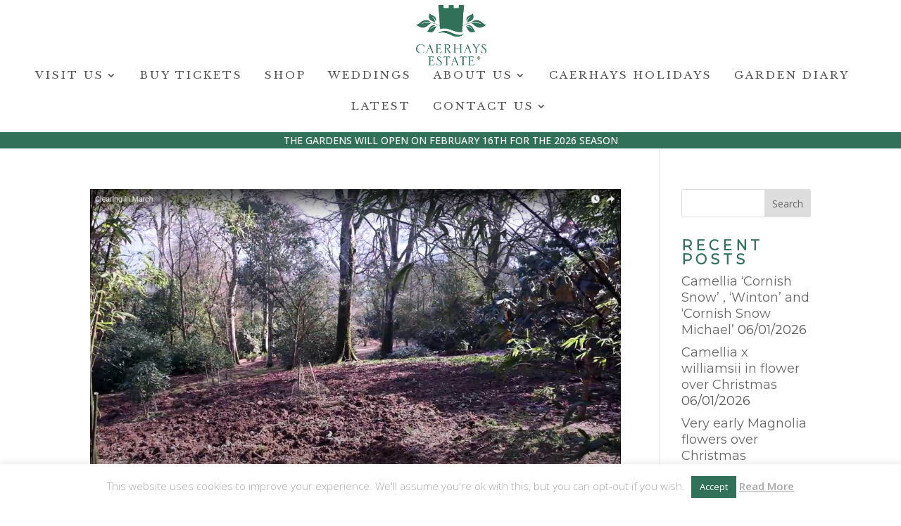

--- FILE ---
content_type: text/css
request_url: https://visit.caerhays.co.uk/wp-content/themes/CaerhaysMainSite/style.css?ver=4.25.0
body_size: 3884
content:
/*
Theme Name: Caerhays Estate
Theme URI: 
Description: Caerhays Estate theme customisation
Author: Idenna
Author URI: https://www.idenna.com/
Template: Divi
Version: 1.0.0
License: GNU General Public License v2 or later
License URI: http://www.gnu.org/licenses/gpl-2.0.html
Tags: child theme
Text Domain: Divi-child

in some cases 
74b1c7 becomes 30705B
a6aaaa; becomes 31715A
a6aaaa becomes 555
julie added tmtour stuff 
added li styling
*/


/* TM tour stuff.  */
ul.tmtourlist{
	padding: 0 0 0 20px;
	line-height:15px;
	color:#31715A;
	font-weight:bold;
	font-size :1.3em;
}

a.tmtourlist{
	text-decoration:none;
}
a.tmtourlist:hover{
	text-decoration:underline;
}

.tmgreentext{
	font-weight:bold;
	color:#31715A;
}


div.tmtourbox-1-blue {
    position: relative;
    max-width: 500px;
    max-height: 45px;
    background: #30705B;
    color: #ffffff;
    padding: 3px;
	margin: auto;
	margin: 15px 0px 25px 0px;
}


h3.tmtourmore-text-blue {
	font-family: 'Montserrat', sans-serif;
	text-align: center;
	font-size: 12px;
	letter-spacing: 4px;
	color: #ffffff;
	text-transform: uppercase;
	margin: auto;
	padding: 5px;
	font-weight: 600;
}


li{
	font-size:18px;
	color:#555;
	font-family:Montserrat,sans-serif;

}



/* Desktop Slider Image */
.myslider .et_pb_slide .et_pb_container {
	height: 1100px !important;
	min-height: 1100px !important;
}

/*old caerhays website styles for older pages */

.FloatLeftWithSpacer {
    display: inline;
    float: left;
    margin-bottom: 10px;
    margin-right: 7px;
}

.FloatRightWithSpacer {
    display: inline;
    float: right;
    margin-bottom: 10px;
    margin-left: 7px;
}
	
.UsualLeft{
	float:left;
}

.UsualRight{
	float:Right;
}


.bitOfMargin{
	margin:15px;
	}


.flexidivold{
display: flex;
flex-direction: row;
flex-wrap:wrap;
overflow:hidden;
	}

.flexCenterold{display: flex;
justify-content: center;}
	

.textCenterold{
	text-align:center;}

/* tagline */
.logo_tagline{
	background-color:#31715A;
	color:white;
	text-align:center;
}
/* Headings and Text*/

h1 {
	font-family: 'Libre Baskerville', serif;
	text-align: left;
	letter-spacing: 10px;
	font-size: 40px;
	text-transform: uppercase;
	line-height: 48px;
	color: #555;
	margin-top: 0px;
	margin-bottom: 0px	
}

h1.slider_title {
	font-size: 65px;
	text-align:center;
	padding-top: 70px;
    padding-bottom: 100px;
	line-height:100%;
}


h2 {
    font-family: 'Montserrat', sans-serif;
	text-align: left;
	letter-spacing: 5px;
	font-size: 22px;
	text-transform: uppercase;
	color: #30705B;
	line-height: 30px;
	font-weight: 900;
}

h2.slider_title {
	font-size: 35px;
	text-align:center;
	padding-top: 100px;
    padding-bottom: 100px;
	line-height: 42px;
}

h3 {
	font-family: 'Libre Baskerville', serif;
	text-align: left;
	letter-spacing: 10px;
	font-size: 30px;
	text-transform: uppercase;
	color: #555;
	margin-top: 0px;
	margin-bottom: 0px	
}

h4 {
	font-family: 'Libre Baskerville', serif;
	text-align: left;
	letter-spacing: 10px;
	font-size: 30px;
	text-transform: uppercase;
	color: #555;
	margin-top: 0px;
	margin-bottom: 0px	
}

p {
	font-family: 'Montserrat', sans-serif;
	text-align: left;
	font-size: 18px;
	color: #555;
	line-height: 30px;
}

p.icon-text {
	font-family: 'Montserrat', sans-serif;
	text-align: left;
	font-size: 18px;
	color: #bcdce5;
	font-weight: 600;
	line-height: 30px;
}

p.icon-text-2 {
	font-family: 'Montserrat', sans-serif;
	text-align: left;
	font-size: 18px;
	color: #74b1c7;
	font-weight: 600;
}

h1.homepage {
	font-family: 'Libre Baskerville', serif;
	text-align: center;
	letter-spacing: 5px;
	font-size: 28px;
	text-transform: uppercase;
	color: #555;
	margin-bottom: 12px;
}

p.homepage {
	font-family: 'Montserrat', sans-serif;
	text-align: center;
	font-size: 18px;
	color: #555;
	line-height: 30px;
}

h2.local-area {
	font-family: 'Libre Baskerville', serif;
	text-align: left;
	letter-spacing: 5px;
	font-size: 28px;
	font-weight: normal;
	text-transform: uppercase;
	color: #31715A;
	margin-bottom: 12px;
}


.page-box-background-blue {
	background: #74b1c7;
	padding: 110px 22px 0px 22px;
	min-height: 400px;
}

img.home {
  min-height: 400px;
  float: left;
}

h2.page-box-background {
	font-family: 'Libre Baskerville', serif;
	text-align: center;
	letter-spacing: 5px;
	font-size: 24px;
	font-weight: normal;
	text-transform: uppercase;
	color: #ffffff !important;
	margin-top: 8px;
	margin-bottom: 14px	
}

img.local {
  min-height: 370px;
  float: left;
}

h1.page-box-background-local-area {
	font-family: 'Libre Baskerville', serif;
	text-align: center;
	letter-spacing: 7px;
	font-size: 32px;
	font-weight: normal;
	text-transform: uppercase;
	color: #ffffff !important;
	margin-top: 14px;
	margin-bottom: 20px	
}

.page-box-background-blue-local-area {
	background: #30705B;
	padding: 110px 22px 0px 22px;
	min-height: 370px;
}

.page-box-background-grey-local-area {
	background: #b2b1b1;
	padding: 110px 22px 0px 22px;
	min-height: 370px;
}

p.page-box-background {
	font-family: 'Montserrat', sans-serif;
	text-align: center;
	font-size: 16px;
	font-weight: normal;
	color: #ffffff;
	font-weight: 600;
	line-height: 32px;
}


h3.property {
	font-family: 'Libre Baskerville', serif;
	text-align: center;
	letter-spacing: 5px;
	font-size: 15px;
	text-transform: uppercase;
	color: #ffffff;
	margin-top: 6px;
	margin-bottom: 0px;
	font-weight: normal;
}

p.property-sleeps {
	font-family: 'Libre Baskerville', serif;
	font-style: italic;
	text-align: center;
	letter-spacing: 5px;
	font-size: 14px;
	text-transform: lowercase;
	color: #ffffff;
	margin-top: 0px;
	margin-bottom: 6px;
}

h4.local {
	font-family: 'Libre Baskerville', serif;
	text-align: center;;
	letter-spacing: 10px;
	font-size: 27px;
	text-transform: uppercase;
	color: #74b1c7;
	margin-top: 30px;
	margin-bottom: 0px	
}

h4.blog {
	font-family: 'Libre Baskerville', serif;
	text-align: center;
	letter-spacing: 10px;
	font-size: 27px;
	text-transform: uppercase;
	color: #555;
	margin-top: 30px;
	margin-bottom: 0px	
}

h4.local-area {
	font-family: 'Libre Baskerville', serif;
	text-align: center;
	letter-spacing: 10px;
	font-size: 22px;
	text-transform: uppercase;
	color: #555;
	margin-top: 30px;
	margin-bottom: 0px	
}

h4.circle {
	font-family: 'Libre Baskerville', serif;
	text-align: center;
	letter-spacing: 4px;
	font-size: 20px;
	text-transform: uppercase;
	color: #555;
	margin-top: 30px;
	margin-bottom: 0px;
	height:55px;
}

h4.circle-2 {
	font-family: 'Libre Baskerville', serif;
	text-align: center;
	letter-spacing: 4px;
	font-size: 20px;
	text-transform: uppercase;
	color: #555;
	margin-top: 30px;
	margin-bottom: 10px;
}


 /* Circle Images */

.image-circle-box {
	width: 70%;
	margin: auto;
}

.image-circle {
    width: 352px;
    height: 352px;
    position: relative;
    overflow: hidden;
    border-radius: 50%;
	margin: auto;
}

p.circle-text {
	font-family: 'Montserrat', sans-serif;
	text-align: center;
	font-size: 12px;
	color: #555;
	font-weight: 600;
	line-height: 32px;
	margin: auto;
	height:96px;
}

p.circle-text-2 {
	font-family: 'Montserrat', sans-serif;
	text-align: center;
	font-size: 12px;
	color: #555;
	font-weight: 600;
	line-height: 32px;
	margin: auto;
	margin-bottom: 5px;
}

.image-circle-box-small {
	/*width: 85%;*/
	width:100%;
	margin: auto;
}

.image-circle-small {
    width: 232px;
    height: 232px;
    position: relative;
    overflow: hidden;
    border-radius: 50%;
	margin: auto;
	
}

 /* Top Navigation */

#top-menu, .fullwidth-menu, nav#top-menu-nav, nav.fullwidth-menu-nav {
	font-family: 'Libre Baskerville', serif;
	text-transform: uppercase;
	letter-spacing: 3px;
	font-size: 22px;
	font-weight: normal;
	color: #555;
}

#top-menu a {
	font-family: 'Libre Baskerville', serif;
	text-transform: uppercase;
	color: #555;
}

#top-menu, .fullwidth-menu, nav#top-menu-nav, nav.fullwidth-menu-nav a:active {
	color: #30705B;
}


.nav li ul {
	color: #ffffff;
	background-color: #555;
	border-top: 3px solid #ffffff;
	width: 270px !important; /* Width of the dropdown menu */
}


.nav li li ul {
   left: 270px !important; /* Use the same size as above */
}
		
#top-menu li li {
	color: #30705B;
	width: 270px; /* Use the same size as above */
}

#top-menu li li a {
	font-size: 11px;
	color: #ffffff;
	text-transform: capitalize;
	padding: 0px 0px;
	border-bottom: 1px solid #ffffff;
	width: 230px; /* Make this 40 less then the width of the dropdown menu */
}

#top-menu li li a:active {
	font-size: 11px;
	color: #ffffff;
	text-transform: capitalize;
	padding: 0px 0px;
	border-bottom: 1px solid #ffffff;
} 

#top-menu li a:active {
	color: #ffffff;
} 

#sub-menu li li a:active {
	color: #ffffff;
} 

#top-menu li.current-menu-item>a {
	color: #ffffff;
} 

/*Level 1 Hover Colour*/
.main-navigation ul li:hover > a {
	background-color: #333333;
	color: #ffffff;
}

/*Level 1 Clicked Colour*/
.main-navigation ul li.current-menu-item a {
	background-color: #ffffff;
	color: #164194;
}

/*Level 1 Colour When Sub Menu Is Clicked*/
.main-navigation ul li.current-menu-ancestor > a {
	background-color: #ffffff;
	color: #164194;
}

/*Sub Menu Background Colour*/
.sub-menu a {
	font-size: 12px !important;
	background-color: #555 !important;
	color: #ffffff !important;
}

/*Sub Menu Hover Colour*/
.main-navigation ul li ul li:hover > a {
	background-color: #555 !important;
}

/*Sub Menu Clicked Colour*/
.main-navigation ul li ul li.current-menu-item > a {
 	background-color: #555 !important;
}


 /* Title Over Property Image */

.container-header {
    position: relative;
	margin-top: 0px !important;
}

.text-block-homepage-property {
    position: absolute;
    bottom: 0px;
    left: 0px;
    background-color: #30705B;
    padding-left: 1px;
    padding-right: 1px;
	padding-bottom: 5px;
	padding-top: 10px;
	width: 100%;
	box-sizing:border-box;
	-webkit-box-sizing:border-box;
	-moz-box-sizing:border-box;
}


/* Contact map */

.map-image {
	margin-top: 20px !important;
}


 /* More Info Button */

h3.more-text {
	font-family: 'Montserrat', sans-serif;
	text-align: center;
	font-size: 12px;
	letter-spacing: 4px;
	color: #30705B;
	text-transform: uppercase;
	margin: auto;
	padding: 3px;
	font-weight: 600;
}

#more-text {
	font-family: 'Montserrat', sans-serif;
	text-align: center;
	font-size: 12px;
	letter-spacing: 4px;
	color: #30705B;
	text-transform: uppercase;
	margin: auto;
	padding: 3px;
	font-weight: 600;
}

div.box-1 {
    position: relative;
    max-width: 130px;
    max-height: 34px;
    background: #ffffff;
    color: #74b1c7;
    padding: 3px;
	margin: auto;
	margin-top: 25px;
}

a.divLink {
    position: absolute;
    width: 100%;
    height: 100%;
    top: 0;
    left: 0;
    text-decoration: none;
    /* Makes sure the link doesn't get underlined */
    z-index: 10;
    /* raises anchor tag above everything else in div */
    background-color: white;
    /*workaround to make clickable in IE */
    opacity: 0;
    /*workaround to make clickable in IE */
    filter: alpha(opacity=0);
    /*workaround to make clickable in IE */
}

h3.more-text-blue {
	font-family: 'Montserrat', sans-serif;
	text-align: center;
	font-size: 12px;
	letter-spacing: 4px;
	color: #ffffff;
	text-transform: uppercase;
	margin: auto;
	padding: 3px;
	font-weight: 600;
}

div.box-1-blue {
    position: relative;
    max-width: 130px;
    max-height: 34px;
    background: #30705B;
    color: #ffffff;
    padding: 3px;
	margin: auto;
	margin-top: 25px;
}

div.box-1-blue-2 {
    position: relative;
    max-width: 180px;
    max-height: 34px;
    background: #30705B;
    color: #ffffff;
    padding: 3px;
	margin: none;
	margin-top: 25px;
}

a.divLink {
    position: absolute;
    width: 100%;
    height: 100%;
    top: 0;
    left: 0;
    text-decoration: none;
    /* Makes sure the link doesn't get underlined */
    z-index: 10;
    /* raises anchor tag above everything else in div */
    background-color: white;
    /*workaround to make clickable in IE */
    opacity: 0;
    /*workaround to make clickable in IE */
    filter: alpha(opacity=0);
    /*workaround to make clickable in IE */
}

h3.more-text-grey {
	font-family: 'Montserrat', sans-serif;
	text-align: center;
	font-size: 12px;
	letter-spacing: 4px;
	color: #ffffff;
	text-transform: uppercase;
	margin: auto;
	padding: 3px;
	font-weight: 600;
}

div.box-1-grey {
    position: relative;
    max-width: 130px;
    max-height: 34px;
    background: #555;
    color: #ffffff;
    padding: 3px;
	margin: auto;
	margin-top: 25px;
}

a.divLink {
    position: absolute;
    width: 100%;
    height: 100%;
    top: 0;
    left: 0;
    text-decoration: none;
    /* Makes sure the link doesn't get underlined */
    z-index: 10;
    /* raises anchor tag above everything else in div */
    background-color: white;
    /*workaround to make clickable in IE */
    opacity: 0;
    /*workaround to make clickable in IE */
    filter: alpha(opacity=0);
    /*workaround to make clickable in IE */
}


h3.more-text-grey-local {
	font-family: 'Montserrat', sans-serif;
	text-align: center;
	font-size: 12px;
	letter-spacing: 4px;
	color: #b2b1b1;
	text-transform: uppercase;
	margin: auto;
	padding: 3px;
	font-weight: 600;
}

div.box-1-grey-local  {
    position: relative;
    max-width: 130px;
    max-height: 34px;
    background: #ffffff;
    color: #74b1c7;
    padding: 3px;
	margin: auto;
	margin-top: 25px;
}

a.divLink {
    position: absolute;
    width: 100%;
    height: 100%;
    top: 0;
    left: 0;
    text-decoration: none;
    /* Makes sure the link doesn't get underlined */
    z-index: 10;
    /* raises anchor tag above everything else in div */
    background-color: white;
    /*workaround to make clickable in IE */
    opacity: 0;
    /*workaround to make clickable in IE */
    filter: alpha(opacity=0);
    /*workaround to make clickable in IE */
}

/* Avail and Booking iframe*/


.resp-container {
    position: relative;
    overflow: hidden;
    padding-top: 56.25%;
}

.resp-iframe {
    position: absolute;
    top: 0;
    left: 0;
    width: 100%;
    height: 100%;
    border: 0;
}


 /* Visitor Review Button */

h3.visitor-review-grey {
	font-family: 'Montserrat', sans-serif;
	text-align: center;
	font-size: 12px;
	letter-spacing: 4px;
	color: #ffffff;
	text-transform: uppercase;
	margin: auto;
	padding: 3px;
	font-weight: 600;
}

div.box-visitor-review-grey {
    position: relative;
    max-width: 190px;
    max-height: 34px;
    background: #555;
    color: #ffffff;
    padding: 3px;
	float: right;
	margin-top: 0px;
}

a.divLink {
    position: absolute;
    width: 100%;
    height: 100%;
    top: 0;
    left: 0;
    text-decoration: none;
    /* Makes sure the link doesn't get underlined */
    z-index: 10;
    /* raises anchor tag above everything else in div */
    background-color: white;
    /*workaround to make clickable in IE */
    opacity: 0;
    /*workaround to make clickable in IE */
    filter: alpha(opacity=0);
    /*workaround to make clickable in IE */
}

/* Social Icons*/

.social {
	width: 70%;
	margin: auto;
  text-align: center;
}

.social-cont {
	margin-bottom: 30px !important;
  text-align: left;
}
	
 /* Book Now Button */

h3.book-now {
	font-family: 'Montserrat', sans-serif;
	text-align: center;
	font-size: 22px;
	letter-spacing: 4px;
	color: #ffffff;
	text-transform: uppercase;
	margin: auto;
	padding: 3px;
	font-weight: 600;
}

div.box-book {
    position: relative;
    max-width: 198px;
    max-height: 45px;
    background: #74b1c7;
    color: #ffffff;
    padding: 8px;
	margin: auto;
	margin-top: 0px;
}

a.divLink {
    position: absolute;
    width: 100%;
    height: 100%;
    top: 0;
    left: 0;
    text-decoration: none;
    /* Makes sure the link doesn't get underlined */
    z-index: 10;
    /* raises anchor tag above everything else in div */
    background-color: white;
    /*workaround to make clickable in IE */
    opacity: 0;
    /*workaround to make clickable in IE */
    filter: alpha(opacity=0);
    /*workaround to make clickable in IE */
}

 /* General green background box white text */

h3.price-book-now {
	font-family: 'Montserrat', sans-serif;
	text-align: center;
	font-size: 22px;
	letter-spacing: 4px;
	color: #ffffff;
	text-transform: uppercase;
	margin: auto;
	padding: 3px;
	font-weight: 600;
}

div.price-box-book {
    position: relative;
    max-width: 334px;
    max-height: 45px;
    background: #74b1c7;
    color: #ffffff;
    padding: 8px;
	margin: auto;
	margin-top: 0px;
}

a.divLink {
    position: absolute;
    width: 100%;
    height: 100%;
    top: 0;
    left: 0;
    text-decoration: none;
    /* Makes sure the link doesn't get underlined */
    z-index: 10;
    /* raises anchor tag above everything else in div */
    background-color: white;
    /*workaround to make clickable in IE */
    opacity: 0;
    /*workaround to make clickable in IE */
    filter: alpha(opacity=0);
    /*workaround to make clickable in IE */
}

h3.price-book-now-left {
	font-family: 'Montserrat', sans-serif;
	text-align: center;
	font-size: 22px;
	letter-spacing: 4px;
	color: #ffffff;
	text-transform: uppercase;
	margin: auto;
	padding: 3px;
	font-weight: 600;
	float: left;
}

div.price-box-book-left {
    position: relative;
    max-width: 100%;
    max-height: 100%;
    background: #31715A;
    color: #ffffff;
    padding: 8px;
	margin: auto;
    margin-top: 0px;
	margin-bottom: 20px;
	float: left;
}

a.divLink {
    position: absolute;
    width: 100%;
    height: 100%;
    top: 0;
    left: 0;
    text-decoration: none;
    /* Makes sure the link doesn't get underlined */
    z-index: 10;
    /* raises anchor tag above everything else in div */
    background-color: white;
    /*workaround to make clickable in IE */
    opacity: 0;
    /*workaround to make clickable in IE */
    filter: alpha(opacity=0);
    /*workaround to make clickable in IE */
}


/* Accommodation Top Property Image  */

.et_pb_image .et_pb_image_wrap {
	margin-top: 0px;
	top: 0px;
	padding-top: 0px;
}

/* posts and pages */
.single #page-container, .page #page-container { 
	padding-top: 100px !important; 
}  

/* Accommodation Key Features Box */

.key-features-heading {	
	max-width: 100%;
	color: #ffffff;
	font-size: 30px;
	text-transform: uppercase;
}

h3.key-features {
	font-family: 'Libre Baskerville', serif;
	text-align: left;
	letter-spacing: 5px;
	margin-bottom: 10px !important;
	font-size: 30px;
	text-transform: uppercase;
	color: #ffffff;
	text-align: left;
	background-color: #74b1c7;
	padding: 8px 25px 8px 15px;
	margin-bottom: 0px;
	margin-top: 0px;
	padding: 12px 10px 10px 15px;
}

.key-features-type {
	font-size: 18px;
	font-weight: 500;
	line-height: 28px;
	background-color: #bcdce5;
	color: #ffffff;
	padding: 12px 10px 10px 15px;
	margin-top: -10px;
}

 /* Homepage Block Quote */

.blockquote-homepage {
	font-family: 'Libre Baskerville', serif;
	text-align: left;
	letter-spacing: 2px;
	font-size: 24px;
	line-height: 30px;
	text-transform: uppercase;
	color: #555;
	margin-bottom: 12px;
}

 /* Footer */

#main-footer {
	font-family: 'Montserrat', sans-serif;
	text-align: left;
	background-color: #555;
}

#main-footer p {
	font-family: 'Montserrat', sans-serif;
	text-align: left;
	color: #ffffff;
	font-size: 15px;
	line-height: 19px;
}


#main-footer a.email {
	font-family: 'Montserrat', sans-serif;
	text-align: left;
	color: #ffffff;
	font-size: 13px;
	line-height: 19px;
}

#footer-bottom {
display: none;
}


 /* Blog */

h1.entry-title {
	font-family: 'Libre Baskerville', serif;
	text-align: left;
	letter-spacing: 5px;
	font-size: 28px;
	text-transform: uppercase;
	color: #555;;
	line-height: 34px;
	margin-top: 20px;
}

h4.widgettitle {
	font-family: 'Montserrat', sans-serif;
	text-align: left;
	letter-spacing: 5px;
	font-size: 20px;
	text-transform: uppercase;
	color: #30705B;
	font-weight: 900;
}

h3.rpwe-title {
	font-family: 'Montserrat', sans-serif;
	text-align: left;
	letter-spacing: 1px;
	font-size: 28px;
	text-transform: capitalize;
	color: #555;;
	line-height: 34px;
	margin-top: 20px;
}

/* Responsive CSS */


@media screen and (min-width : 1367px) and (max-width: 1600px){
.myslider .et_pb_slide .et_pb_container {
	height: 700px !important;
	min-height: 700px !important;
}	
	
.page-box-background-blue {
	background: #74b1c7;
	padding: 90px 22px 0px 22px;
	min-height: 360px;
	min-width: 360px;
}

img.home {
  min-height: 360px;
  min-width: 360px;
  float: left;
}
	
h2.page-box-background {
	font-family: 'Libre Baskerville', serif;
	text-align: center;
	letter-spacing: 5px;
	font-size: 20px;
	font-weight: normal;
	text-transform: uppercase;
	color: #ffffff !important;
	margin-top: 8px;
	margin-bottom: 14px	
}

p.page-box-background {
	font-family: 'Montserrat', sans-serif;
	text-align: center;
	font-size: 14px;
	color: #ffffff;
	font-weight: 600;
	font-weight: normal;
	line-height: 32px;
}
	
img.local {
  min-height: 325px;
  float: left;
}	
	
h1.page-box-background-local-area {
	font-family: 'Libre Baskerville', serif;
	text-align: center;
	letter-spacing: 7px;
	font-size: 30px;
	font-weight: normal;
	text-transform: uppercase;
	color: #ffffff !important;
	margin-top: 18px;
	margin-bottom: 10px	
}

.page-box-background-blue-local-area {
	background: #30705B;
	padding: 100px 22px 0px 22px;
	min-height: 325px;
}

.page-box-background-grey-local-area {
	background: #b2b1b1;
	padding: 100px 22px 0px 22px;
	min-height: 325px;
}
	
 /* Top Navigation */

#top-menu, .fullwidth-menu, nav#top-menu-nav, nav.fullwidth-menu-nav {
	font-family: 'Libre Baskerville', serif;
	text-transform: uppercase;
	letter-spacing: 3px;
	font-size: 22px;
	font-weight: normal;
	color: #555;
}

#top-menu a {
	font-family: 'Libre Baskerville', serif;
	text-transform: uppercase;
	color: #555;
}

#top-menu, .fullwidth-menu, nav#top-menu-nav, nav.fullwidth-menu-nav a:active {
	color: #30705B;
}


.nav li ul {
	color: #ffffff;
	background-color: #555;
	border-top: 3px solid #ffffff;
	width: 270px !important; /* Width of the dropdown menu */
}


.nav li li ul {
   left: 270px !important; /* Use the same size as above */
}
		
#top-menu li li {
	color: #30705B;
	width: 270px; /* Use the same size as above */
}

#top-menu li li a {
	font-size: 11px;
	color: #ffffff;
	text-transform: capitalize;
	padding: 0px 0px;
	border-bottom: 1px solid #ffffff;
	width: 230px; /* Make this 40 less then the width of the dropdown menu */
}

#top-menu li li a:active {
	font-size: 11px;
	color: #ffffff;
	text-transform: capitalize;
	padding: 0px 0px;
	border-bottom: 1px solid #ffffff;
} 

#top-menu li a:active {
	color: #ffffff;
} 

#sub-menu li li a:active {
	color: #ffffff;
} 

#top-menu li.current-menu-item>a {
	color: #ffffff;
} 

/*Level 1 Hover Colour*/
.main-navigation ul li:hover > a {
	background-color: #333333;
	color: #ffffff;
}

/*Level 1 Clicked Colour*/
.main-navigation ul li.current-menu-item a {
	background-color: #ffffff;
	color: #164194;
}

/*Level 1 Colour When Sub Menu Is Clicked*/
.main-navigation ul li.current-menu-ancestor > a {
	background-color: #ffffff;
	color: #164194;
}

/*Sub Menu Background Colour*/
.sub-menu a {
	font-size: 12px !important;
	background-color: #555 !important;
	color: #ffffff !important;
}

/*Sub Menu Hover Colour*/
.main-navigation ul li ul li:hover > a {
	background-color: #555 !important;
}

/*Sub Menu Clicked Colour*/
.main-navigation ul li ul li.current-menu-item > a {
 	background-color: #555 !important;
}
	
	
	 /* More Info Button */

h3.more-text {
	font-family: 'Montserrat', sans-serif;
	text-align: center;
	font-size: 12px;
	letter-spacing: 4px;
	color: #30705B;
	text-transform: uppercase;
	margin: auto;
	padding: 3px;
	font-weight: 600;
}

div.box-1 {
    position: relative;
    max-width: 130px;
    max-height: 34px;
    background: #ffffff;
    color: #74b1c7;
    padding: 3px;
	margin: auto;
	margin-top: 25px;
}

a.divLink {
    position: absolute;
    width: 100%;
    height: 100%;
    top: 0;
    left: 0;
    text-decoration: none;
    /* Makes sure the link doesn't get underlined */
    z-index: 10;
    /* raises anchor tag above everything else in div */
    background-color: white;
    /*workaround to make clickable in IE */
    opacity: 0;
    /*workaround to make clickable in IE */
    filter: alpha(opacity=0);
    /*workaround to make clickable in IE */
}
	
	
h3.property {
	font-family: 'Libre Baskerville', serif;
	text-align: center;
	letter-spacing: 5px;
	font-size: 16px;
	text-transform: uppercase;
	color: #ffffff;
	margin-top: 6px;
	margin-bottom: 0px;
	font-weight: normal;
}

p.property-sleeps {
	font-family: 'Libre Baskerville', serif;
	font-style: italic;
	text-align: center;
	letter-spacing: 5px;
	font-size: 14px;
	text-transform: lowercase;
	color: #ffffff;
	margin-top: 0px;
	margin-bottom: 6px;
}
	
h4.circle {
	font-family: 'Libre Baskerville', serif;
	text-align: center;
	letter-spacing: 4px;
	font-size: 22px;
	text-transform: uppercase;
	color: #555;
	margin-top: 20px;
	margin-bottom: 0px;
	height:55px;
}

 /* Circle Images */

.image-circle-box {
	width: 70%;
	margin: auto;
}

.image-circle {
    width: 352px;
    height: 352px;
    position: relative;
    overflow: hidden;
    border-radius: 50%;
	margin: auto;
}

p.circle-text {
	font-family: 'Montserrat', sans-serif;
	text-align: center;
	font-size: 15px;
	color: #555;
	font-weight: 600;
	line-height: 32px;
	margin: auto;
	height:06px;
}


.image-circle-box-small {
	width: 95%;
	margin: auto;
}

.image-circle-small {
    width: 232px;
    height: 232px;
    position: relative;
    overflow: hidden;
    border-radius: 50%;
	margin: auto;
}
}


@media screen and (min-width : 1025px) and (max-width: 1366px){
.myslider .et_pb_slide .et_pb_container {
	height: 700px !important;
	min-height: 700px !important;
}	
	
.page-box-background-blue {
	background: #74b1c7;
	padding: 87px 22px 0px 22px;
	min-height: 342px;
	min-width: 342px;
}

img.home {
  min-height: 342px;
  min-width: 342px;
  float: left;
}
	
h2.page-box-background {
	font-family: 'Libre Baskerville', serif;
	text-align: center;
	letter-spacing: 5px;
	font-size: 20px;
	font-weight: normal;
	text-transform: uppercase;
	color: #ffffff !important;
	margin-top: 8px;
	margin-bottom: 14px	
}

p.page-box-background {
	font-family: 'Montserrat', sans-serif;
	text-align: center;
	font-size: 14px;
	font-weight: normal;
	color: #ffffff;
	font-weight: 600;
	line-height: 32px;
}
	

img.local {
  min-height: 325px;
  float: left;
}	
	
h1.page-box-background-local-area {
	font-family: 'Libre Baskerville', serif;
	text-align: center;
	letter-spacing: 7px;
	font-size: 30px;
	font-weight: normal;
	text-transform: uppercase;
	color: #ffffff !important;
	margin-top: 18px;
	margin-bottom: 10px	
}

.page-box-background-blue-local-area {
	background: #30705B;
	padding: 100px 22px 0px 22px;
	min-height: 325px;
}

.page-box-background-grey-local-area {
	background: #b2b1b1;
	padding: 100px 22px 0px 22px;
	min-height: 325px;
}
	
	
	 /* Top Navigation */

#top-menu, .fullwidth-menu, nav#top-menu-nav, nav.fullwidth-menu-nav {
	font-family: 'Libre Baskerville', serif;
	text-transform: uppercase;
	letter-spacing: 3px;
	font-size: 22px;
	font-weight: normal;
	color: #555;
}

#top-menu a {
	font-family: 'Libre Baskerville', serif;
	text-transform: uppercase;
	color: #555;
}

#top-menu, .fullwidth-menu, nav#top-menu-nav, nav.fullwidth-menu-nav a:active {
	color: #30705B;
}


.nav li ul {
	color: #ffffff;
	background-color: #555;
	border-top: 3px solid #ffffff;
	width: 270px !important; /* Width of the dropdown menu */
}


.nav li li ul {
   left: 270px !important; /* Use the same size as above */
}
		
#top-menu li li {
	color: #30705B;
	width: 270px; /* Use the same size as above */
}

#top-menu li li a {
	font-size: 11px;
	color: #ffffff;
	text-transform: capitalize;
	padding: 0px 0px;
	border-bottom: 1px solid #ffffff;
	width: 230px; /* Make this 40 less then the width of the dropdown menu */
}

#top-menu li li a:active {
	font-size: 11px;
	color: #ffffff;
	text-transform: capitalize;
	padding: 0px 0px;
	border-bottom: 1px solid #ffffff;
} 

#top-menu li a:active {
	color: #ffffff;
} 

#sub-menu li li a:active {
	color: #ffffff;
} 

#top-menu li.current-menu-item>a {
	color: #ffffff;
} 

/*Level 1 Hover Colour*/
.main-navigation ul li:hover > a {
	background-color: #333333;
	color: #ffffff;
}

/*Level 1 Clicked Colour*/
.main-navigation ul li.current-menu-item a {
	background-color: #ffffff;
	color: #164194;
}

/*Level 1 Colour When Sub Menu Is Clicked*/
.main-navigation ul li.current-menu-ancestor > a {
	background-color: #ffffff;
	color: #164194;
}

/*Sub Menu Background Colour*/
.sub-menu a {
	font-size: 12px !important;
	background-color: #555 !important;
	color: #ffffff !important;
}

/*Sub Menu Hover Colour*/
.main-navigation ul li ul li:hover > a {
	background-color: #555 !important;
}

/*Sub Menu Clicked Colour*/
.main-navigation ul li ul li.current-menu-item > a {
 	background-color: #555 !important;
}
	
	 /* More Info Button */

h3.more-text {
	font-family: 'Montserrat', sans-serif;
	text-align: center;
	font-size: 12px;
	letter-spacing: 4px;
	color: #30705B;
	text-transform: uppercase;
	margin: auto;
	padding: 3px;
	font-weight: 600;
}

div.box-1 {
    position: relative;
    max-width: 130px;
    max-height: 34px;
    background: #ffffff;
    color: #74b1c7;
    padding: 3px;
	margin: auto;
	margin-top: 25px;
}

a.divLink {
    position: absolute;
    width: 100%;
    height: 100%;
    top: 0;
    left: 0;
    text-decoration: none;
    /* Makes sure the link doesn't get underlined */
    z-index: 10;
    /* raises anchor tag above everything else in div */
    background-color: white;
    /*workaround to make clickable in IE */
    opacity: 0;
    /*workaround to make clickable in IE */
    filter: alpha(opacity=0);
    /*workaround to make clickable in IE */
}
	
	
h3.property {
	font-family: 'Libre Baskerville', serif;
	text-align: center;
	letter-spacing: 5px;
	font-size: 16px;
	text-transform: uppercase;
	color: #ffffff;
	margin-top: 6px;
	margin-bottom: 0px;
	font-weight: normal;
}

p.property-sleeps {
	font-family: 'Libre Baskerville', serif;
	font-style: italic;
	text-align: center;
	letter-spacing: 5px;
	font-size: 14px;
	text-transform: lowercase;
	color: #ffffff;
	margin-top: 0px;
	margin-bottom: 6px;
}
	
	
h4.circle {
	font-family: 'Libre Baskerville', serif;
	text-align: center;
	letter-spacing: 4px;
	font-size: 22px;
	text-transform: uppercase;
	color: #555;
	margin-top: 20px;
	margin-bottom: 0px;
	height:55px;
}

 /* Circle Images */

.image-circle-box {
	width: 70%;
	margin: auto;
}

.image-circle {
    width: 352px;
    height: 352px;
    position: relative;
    overflow: hidden;
    border-radius: 50%;
	margin: auto;
}

p.circle-text {
	font-family: 'Montserrat', sans-serif;
	text-align: center;
	font-size: 15px;
	color: #555;
	font-weight: 600;
	line-height: 32px;
	margin: auto;
	height:96px;
}


.image-circle-box-small {
	width: 95%;
	margin: auto;
}

.image-circle-small {
    width: 232px;
    height: 232px;
    position: relative;
    overflow: hidden;
    border-radius: 50%;
	margin: auto;
}
}
	

/*  Tablet Layout Portrait */
@media handheld, only screen and (min-width: 768px) and (max-width: 1024px) and (orientation : portrait) {

.myslider .et_pb_slide .et_pb_container {
	height: 840px !important;
	min-height: 840px !important;
}	

/* Headings and Text*/

h1 {
	font-family: 'Libre Baskerville', serif;
	text-align: left;
	letter-spacing: 5px;
	font-size: 28px !important;
	text-transform: uppercase;
	line-height: 36px;
	color: #555;
	margin-top: 0px;
	margin-bottom: 0px	
}

h2 {
    font-family: 'Montserrat', sans-serif;
	text-align: left;
	letter-spacing: 3px;
	font-size: 18px;
	text-transform: uppercase;
	color: #74b1c7;
	line-height: 20px;
	font-weight: 900;
}

h3 {
	font-family: 'Libre Baskerville', serif;
	text-align: left;
	letter-spacing: 5px;
	font-size: 28px;
	text-transform: uppercase;
	color: #555;
	margin-top: 0px;
	margin-bottom: 0px	
}

h4 {
	font-family: 'Libre Baskerville', serif;
	text-align: left;
	letter-spacing: 4px;
	font-size: 28px;
	text-transform: uppercase;
	color: #555;
	margin-top: 0px;
	margin-bottom: 0px	
}
	
.page-box-background-blue {
	background: #74b1c7;
	padding: 182px 48px 0px 48px;
	min-width: 630px;
	min-height: 630px;
	clear: both;
}

img.home {
  min-height: 630px;
  min-width: 630px;
  float: left;
 clear: both;
}
	
h2.page-box-background {
	font-family: 'Libre Baskerville', serif;
	text-align: center;
	letter-spacing: 4px;
	font-size: 32px;
	font-weight: normal;
	text-transform: uppercase;
	color: #ffffff !important;
	margin-top: 8px;
	margin-bottom: 48px	
}

p.page-box-background {
	font-family: 'Montserrat', sans-serif;
	text-align: center;
	font-size: 19px;
	font-weight: normal;
	color: #ffffff;
	font-weight: 600;
	line-height: 44px;
}	
	
	div.box-1-blue {
    position: relative;
    max-width: 130px;
    max-height: 34px;
    background: #74b1c7;
    color: #ffffff;
    padding: 3px;
	margin: auto;
	margin-top: 25px;
	margin-bottom: 70px;
}

.social {
	width: 44%;
	margin: auto;
  text-align: center;
}
	
}		
	
	
/*  Tablet Layout Landscape */
@media handheld, only screen and (min-width: 768px) and (max-width: 1024px) and (orientation : landscape) {

	
.myslider .et_pb_slide .et_pb_container {
	height: 600px !important;
	min-height: 600px !important;
}	
		
	
.page-box-background-blue {
	background: #74b1c7;
	padding: 58px 12px 0px 12px;
	min-width: 270px;
	min-height: 270px;
}

img.home {
  min-height: 270px;
  min-width: 270px;
  float: left;
}
	
h2.page-box-background {
	font-family: 'Libre Baskerville', serif;
	text-align: center;
	letter-spacing: 4px;
	font-size: 16px;
	font-weight: normal;
	text-transform: uppercase;
	color: #ffffff !important;
	margin-top: 8px;
	margin-bottom: 14px	
}

p.page-box-background {
	font-family: 'Montserrat', sans-serif;
	text-align: center;
	font-size: 13px;
	font-weight: normal;
	color: #ffffff;
	font-weight: 600;
	line-height: 20px;
}
	

h3.property {
	font-family: 'Libre Baskerville', serif;
	text-align: center;
	letter-spacing: 3px;
	font-size: 11px;
	text-transform: uppercase;
	color: #ffffff;
	margin-top: 10px;
	margin-bottom: 0px;
	font-weight: normal;
}

p.property-sleeps {
	font-family: 'Libre Baskerville', serif;
	font-style: italic;
	text-align: center;
	letter-spacing: 3px;
	font-size: 10px;
	text-transform: lowercase;
	color: #ffffff;
	margin-top: 0px;
	margin-bottom: 6px;
}	
	
h4.circle {
	font-family: 'Libre Baskerville', serif;
	text-align: center;
	letter-spacing: 4px;
	font-size: 16px;
	text-transform: uppercase;
	color: #555;
	margin-top: 20px;
	margin-bottom: 0px;
	height:55px;
}
	

	
 /* Circle Images */

.image-circle-box {
	width: 80%;
	margin: auto;
}

.image-circle {
    width: 322px;
    height: 322px;
    position: relative;
    overflow: hidden;
    border-radius: 50%;
	margin: auto;
}

p.circle-text {
	font-family: 'Montserrat', sans-serif;
	text-align: center;
	font-size: 15px;
	color: #555;
	font-weight: 600;
	line-height: 32px;
	margin: auto;
	height:96px;
}


.image-circle-box-small {
	width: 95%;
	margin: auto;
}

.image-circle-small {
    width: 152px;
    height: 152px;
    position: relative;
    overflow: hidden;
    border-radius: 50%;
	margin: auto;
}
			
.social {
	width: 200%;
	margin: auto;
  text-align: center;
}
	
	
	/* posts and pages */
	
.single #page-container, .page #page-container { 
	padding-top: 100px !important; 
}  
	
.page-id-122 .single #page-container, .page #page-container { 
	padding-top: 170px !important; 
}  
	
.page-id-101 .single #page-container, .page #page-container { 
	padding-top: 170px !important; 
}	
}
	
/*  Mobile Layout. */
@media only screen and (min-width: 320px) and (max-width: 767px){
	
	.myslider .et_pb_slide .et_pb_container {
	height: 450px !important;
	min-height: 450px !important;
}	

	
/* Headings and Text*/

h1 {
	font-family: 'Libre Baskerville', serif;
	text-align: left;
	letter-spacing: 4px;
	font-size: 21px !important;
	text-transform: uppercase;
	line-height: 28px;
	color: #555;
	margin-top: 0px;
	margin-bottom: 0px	
}

h2 {
    font-family: 'Montserrat', sans-serif;
	text-align: left;
	letter-spacing: 3px;
	font-size: 16px;
	text-transform: uppercase;
	color: #74b1c7;
	line-height: 20px;
	font-weight: 900;
}

	
h3 {
	font-family: 'Libre Baskerville', serif;
	text-align: left;
	letter-spacing: 4px;
	font-size: 18px;
	text-transform: uppercase;
	color: #555;
	margin-top: 0px;
	margin-bottom: 0px	
}
	
h4 {
	font-family: 'Libre Baskerville', serif;
	text-align: left;
	letter-spacing: 4px;
	font-size: 18px;
	text-transform: uppercase;
	color: #555;
	margin-top: 0px;
	margin-bottom: 0px	
}
	
h1.homepage {
	font-family: 'Libre Baskerville', serif;
	text-align: center;
	letter-spacing: 5px;
	font-size: 25px;
	text-transform: uppercase;
	color: #555;
	margin-bottom: 12px;
	line-height: 29px;
}
	
h1.other {
	font-family: 'Libre Baskerville', serif;
	text-align: center !important;
	letter-spacing: 5px;
	font-size: 22px;
	text-transform: uppercase;
	color: #555;
	margin-bottom: 2px;
}
	
	h1.slider_title {
	font-size: 20px;
}
		
p.homepage {
	font-family: 'Montserrat', sans-serif;
	text-align: center;
	font-size: 18px;
	color: #555;
	line-height: 30px;
	margin-bottom: 0px;
}	
	
	.page-box-background-blue {
	background: #74b1c7;
	padding: 62px 22px 0px 22px;
	min-height: 320px;
	min-width: 320px;
}

img.home {
  min-height: 320px;
  min-width: 320px;
  float: left;
}
	
h2.page-box-background {
	font-family: 'Libre Baskerville', serif;
	text-align: center;
	letter-spacing: 5px;
	font-size: 19px;
	font-weight: normal;
	text-transform: uppercase;
	color: #ffffff !important;
	margin-top: 8px;
	margin-bottom: 14px	
}

p.page-box-background {
	font-family: 'Montserrat', sans-serif;
	text-align: center;
	font-size: 14px;
	color: #ffffff;
	font-weight: 600;
	line-height: 32px;
}
	
	
h1.page-box-background-local-area {
	font-family: 'Libre Baskerville', serif;
	text-align: center;
	letter-spacing: 7px;
	font-size: 30px;
	font-weight: normal;
	text-transform: uppercase;
	color: #ffffff !important;
	margin-top: 18px;
	margin-bottom: 10px	
}

.page-box-background-blue-local-area {
	background: #30705B;
	padding: 100px 22px 0px 22px;
	min-height: 325px;
}

.page-box-background-grey-local-area {
	background: #b2b1b1;
	padding: 100px 22px 0px 22px;
	min-height: 325px;
}

	
/* Accommodation Key Features Box */


h3.key-features {
	font-family: 'Libre Baskerville', serif;
	text-align: left;
	letter-spacing: 5px;
	margin-bottom: 10px !important;
	font-size: 20px;
	text-transform: uppercase;
	color: #ffffff;
	text-align: left;
	background-color: #74b1c7;
	padding: 8px 25px 8px 15px;
	margin-bottom: 0px;
	margin-top: 0px;
	padding: 12px 10px 10px 15px;
}
	
/* Blog */
	
h1.entry-title {
	font-family: 'Libre Baskerville', serif;
	text-align: left;
	letter-spacing: 5px;
	font-size: 21px;
	text-transform: uppercase;
	color: #555;;
	line-height: 26px;
	margin-top: 20px;
}	
	
	 /* More Info Button */

h3.more-text {
	font-family: 'Montserrat', sans-serif;
	text-align: center;
	font-size: 12px;
	letter-spacing: 4px;
	color: #30705B;
	text-transform: uppercase;
	margin: auto;
	padding: 3px;
	font-weight: 600;
}

div.box-1 {
    position: relative;
    max-width: 130px;
    max-height: 34px;
    background: #ffffff;
    color: #74b1c7;
    padding: 3px;
	margin: auto;
	margin-top: 25px;
}

a.divLink {
    position: absolute;
    width: 100%;
    height: 100%;
    top: 0;
    left: 0;
    text-decoration: none;
    /* Makes sure the link doesn't get underlined */
    z-index: 10;
    /* raises anchor tag above everything else in div */
    background-color: white;
    /*workaround to make clickable in IE */
    opacity: 0;
    /*workaround to make clickable in IE */
    filter: alpha(opacity=0);
    /*workaround to make clickable in IE */
}
	
	
h3.property {
	font-family: 'Libre Baskerville', serif;
	text-align: center;
	letter-spacing: 5px;
	font-size: 12px;
	text-transform: uppercase;
	color: #ffffff;
	margin-top: 6px;
	margin-bottom: 0px;
	font-weight: normal;
}

p.property-sleeps {
	font-family: 'Libre Baskerville', serif;
	font-style: italic;
	text-align: center;
	letter-spacing: 5px;
	font-size: 14px;
	text-transform: lowercase;
	color: #ffffff;
	margin-top: 0px;
	margin-bottom: 6px;
}
	
	
	h3.price-book-now-left {
	font-family: 'Montserrat', sans-serif;
	text-align: center;
	font-size: 18px;
	letter-spacing: 4px;
	color: #ffffff;
	text-transform: uppercase;
	margin: auto;
	padding: 5px;
	font-weight: 600;
	float: left;
}

div.price-box-book-left {
    position: relative;
    max-width: 334px;
    max-height: 45px;
    background: #74b1c7;
    color: #ffffff;
    padding: 8px;
	margin: auto;
    margin-top: 0px;
	margin-bottom: 20px;
	float: left;
}
		
	 /* Circle Images */

.image-circle-box {
	width: 320px;
	margin: auto 0;
}

.image-circle {
    width: 320px;
    height: 320px;
    position: relative;
    overflow: hidden;
    border-radius: 50%;
	margin: auto;
}

p.circle-text {
	font-family: 'Montserrat', sans-serif;
	text-align: center;
	font-size: 15px;
	color: #555;
	font-weight: 600;
	line-height: 32px;
	height:96px;
}


.image-circle-box-small {
	width: 286px;
	margin: auto 0;
}

.image-circle-small {
    width: 270px;
    height: 270px;
    position: relative;
    overflow: hidden;
    border-radius: 50%;
	margin: auto;
}

	
img.local {
  min-height: 225px;
  float: left;
}	
	
h1.page-box-background-local-area {
	font-family: 'Libre Baskerville', serif;
	text-align: center;
	letter-spacing: 7px;
	font-size: 22px;
	font-weight: normal;
	text-transform: uppercase;
	color: #ffffff !important;
	margin-top: 12px;
	margin-bottom: 10px	
}

.page-box-background-blue-local-area {
	background: #30705B;
	padding: 50px 22px 0px 12px;
	min-height: 225px;
}

.page-box-background-grey-local-area {
	background: #b2b1b1;
	padding: 50px 22px 0px 12px;
	min-height: 225px;
}	
	
	
h2.local-area {
	font-family: 'Libre Baskerville', serif;
	text-align: left;
	letter-spacing: 5px;
	font-size: 28px;
	font-weight: normal;
	 line-height: 34px;
	text-transform: uppercase;
	color: #31715A;
	margin-bottom: 12px;
}	
	
/* Homepage Block Quote */

.blockquote-homepage {
	font-family: 'Libre Baskerville', serif;
	text-align: left;
	letter-spacing: 2px;
	font-size: 20px;
	line-height: 24px;
	text-transform: uppercase;
	color: #555;
	margin-bottom: 6px;
	margin-top: 0px !important;
}
	
/* Visitor Review Button */

h3.visitor-review-grey {
	font-family: 'Montserrat', sans-serif;
	text-align: center;
	font-size: 12px;
	letter-spacing: 4px;
	color: #ffffff;
	text-transform: uppercase;
	margin: auto;
	padding: 3px;
	font-weight: 600;
}

.box-visitor-review-grey {
    position: relative;
    max-width: 190px;
    max-height: 34px;
    background: #555;
    color: #ffffff;
    padding: 3px;
	float: right;
	margin-top: 0px;
}
	
.et_pb_divider_internal {
	 display: none;	
}

.et_pb_divider_0 {
	 display: none;	
}	
	
.social {
	width: 90%;
	margin: auto;
  text-align: center;
}	
	
.page-id-113 a { 
font-size: 13.5px;
}			
}

/*  Really Small Mobile Layout. */
@media only screen and (min-width: 280px) and (max-width: 319px){
	
	.myslider .et_pb_slide .et_pb_container {
	height: 450px !important;
	min-height: 450px !important;
}	
	
/* Headings and Text*/

h1 {
	font-family: 'Libre Baskerville', serif;
	text-align: left;
	letter-spacing: 4px;
	font-size: 19px !important;
	text-transform: uppercase;
	line-height: 28px;
	color: #555;
	margin-top: 0px;
	margin-bottom: 0px	
}

h2 {
    font-family: 'Montserrat', sans-serif;
	text-align: left;
	letter-spacing: 3px;
	font-size: 16px;
	text-transform: uppercase;
	color: #74b1c7;
	line-height: 20px;
	font-weight: 900;
}

	
h3 {
	font-family: 'Libre Baskerville', serif;
	text-align: left;
	letter-spacing: 4px;
	font-size: 18px;
	text-transform: uppercase;
	color: #555;
	margin-top: 0px;
	margin-bottom: 0px	
}
	
h4 {
	font-family: 'Libre Baskerville', serif;
	text-align: left;
	letter-spacing: 4px;
	font-size: 18px;
	text-transform: uppercase;
	color: #555;
	margin-top: 0px;
	margin-bottom: 0px	
}
	
h1.homepage {
	font-family: 'Libre Baskerville', serif;
	text-align: center;
	letter-spacing: 5px;
	font-size: 25px;
	text-transform: uppercase;
	color: #555;
	margin-bottom: 12px;
	line-height: 29px;
}
	
h1.other {
	font-family: 'Libre Baskerville', serif;
	text-align: center !important;
	letter-spacing: 5px;
	font-size: 22px;
	text-transform: uppercase;
	color: #555;
	margin-bottom: 2px;
}
	
	h1.slider_title {
	font-size: 20px;
}
		
p.homepage {
	font-family: 'Montserrat', sans-serif;
	text-align: center;
	font-size: 18px;
	color: #555;
	line-height: 30px;
	margin-bottom: 0px;
}	
	
	.page-box-background-blue {
	background: #74b1c7;
	padding: 62px 22px 0px 22px;
	min-height: 320px;
	min-width: 320px;
}

img.home {
  min-height: 320px;
  min-width: 320px;
  float: left;
}
	
h2.page-box-background {
	font-family: 'Libre Baskerville', serif;
	text-align: center;
	letter-spacing: 5px;
	font-size: 19px;
	font-weight: normal;
	text-transform: uppercase;
	color: #ffffff !important;
	margin-top: 8px;
	margin-bottom: 14px	
}

p.page-box-background {
	font-family: 'Montserrat', sans-serif;
	text-align: center;
	font-size: 14px;
	color: #ffffff;
	font-weight: 600;
	line-height: 32px;
}
	
	
h1.page-box-background-local-area {
	font-family: 'Libre Baskerville', serif;
	text-align: center;
	letter-spacing: 7px;
	font-size: 30px;
	font-weight: normal;
	text-transform: uppercase;
	color: #ffffff !important;
	margin-top: 18px;
	margin-bottom: 10px	
}

.page-box-background-blue-local-area {
	background: #30705B;
	padding: 100px 22px 0px 22px;
	min-height: 325px;
}

.page-box-background-grey-local-area {
	background: #b2b1b1;
	padding: 100px 22px 0px 22px;
	min-height: 325px;
}

	
/* Accommodation Key Features Box */


h3.key-features {
	font-family: 'Libre Baskerville', serif;
	text-align: left;
	letter-spacing: 5px;
	margin-bottom: 10px !important;
	font-size: 20px;
	text-transform: uppercase;
	color: #ffffff;
	text-align: left;
	background-color: #74b1c7;
	padding: 8px 25px 8px 15px;
	margin-bottom: 0px;
	margin-top: 0px;
	padding: 12px 10px 10px 15px;
}
	
/* Blog */
	
h1.entry-title {
	font-family: 'Libre Baskerville', serif;
	text-align: left;
	letter-spacing: 5px;
	font-size: 21px;
	text-transform: uppercase;
	color: #555;;
	line-height: 26px;
	margin-top: 20px;
}	
	
	 /* More Info Button */

h3.more-text {
	font-family: 'Montserrat', sans-serif;
	text-align: center;
	font-size: 12px;
	letter-spacing: 4px;
	color: #30705B;
	text-transform: uppercase;
	margin: auto;
	padding: 3px;
	font-weight: 600;
}

div.box-1 {
    position: relative;
    max-width: 130px;
    max-height: 34px;
    background: #ffffff;
    color: #74b1c7;
    padding: 3px;
	margin: auto;
	margin-top: 25px;
}

a.divLink {
    position: absolute;
    width: 100%;
    height: 100%;
    top: 0;
    left: 0;
    text-decoration: none;
    /* Makes sure the link doesn't get underlined */
    z-index: 10;
    /* raises anchor tag above everything else in div */
    background-color: white;
    /*workaround to make clickable in IE */
    opacity: 0;
    /*workaround to make clickable in IE */
    filter: alpha(opacity=0);
    /*workaround to make clickable in IE */
}
	
	
h3.property {
	font-family: 'Libre Baskerville', serif;
	text-align: center;
	letter-spacing: 5px;
	font-size: 12px;
	text-transform: uppercase;
	color: #ffffff;
	margin-top: 6px;
	margin-bottom: 0px;
	font-weight: normal;
}

p.property-sleeps {
	font-family: 'Libre Baskerville', serif;
	font-style: italic;
	text-align: center;
	letter-spacing: 5px;
	font-size: 14px;
	text-transform: lowercase;
	color: #ffffff;
	margin-top: 0px;
	margin-bottom: 6px;
}
	
	
	h3.price-book-now-left {
	font-family: 'Montserrat', sans-serif;
	text-align: center;
	font-size: 18px;
	letter-spacing: 4px;
	color: #ffffff;
	text-transform: uppercase;
	margin: auto;
	padding: 5px;
	font-weight: 600;
	float: left;
}

div.price-box-book-left {
    position: relative;
    max-width: 334px;
    max-height: 45px;
    background: #74b1c7;
    color: #ffffff;
    padding: 8px;
	margin: auto;
    margin-top: 0px;
	margin-bottom: 20px;
	float: left;
}
	

	
	 /* Circle Images */

.image-circle-box {
	width: 320px;
	margin: auto 0;
}

.image-circle {
    width: 320px;
    height: 320px;
    position: relative;
    overflow: hidden;
    border-radius: 50%;
	margin: auto;
}

p.circle-text {
	font-family: 'Montserrat', sans-serif;
	text-align: center;
	font-size: 15px;
	color: #555;
	font-weight: 600;
	line-height: 32px;
	height:96px;
}


.image-circle-box-small {
	width: 286px;
	margin: auto 0;
}

.image-circle-small {
    width: 270px;
    height: 270px;
    position: relative;
    overflow: hidden;
    border-radius: 50%;
	margin: auto;
}

	
img.local {
  min-height: 225px;
  float: left;
}	
	
h1.page-box-background-local-area {
	font-family: 'Libre Baskerville', serif;
	text-align: center;
	letter-spacing: 7px;
	font-size: 22px;
	font-weight: normal;
	text-transform: uppercase;
	color: #ffffff !important;
	margin-top: 12px;
	margin-bottom: 10px	
}

.page-box-background-blue-local-area {
	background: #30705B;
	padding: 50px 22px 0px 12px;
	min-height: 225px;
}

.page-box-background-grey-local-area {
	background: #b2b1b1;
	padding: 50px 22px 0px 12px;
	min-height: 225px;
}	
	
	
h2.local-area {
	font-family: 'Libre Baskerville', serif;
	text-align: left;
	letter-spacing: 5px;
	font-size: 28px;
	font-weight: normal;
	 line-height: 34px;
	text-transform: uppercase;
	color: #31715A;
	margin-bottom: 12px;
}	
	
/* Homepage Block Quote */

.blockquote-homepage {
	font-family: 'Libre Baskerville', serif;
	text-align: left;
	letter-spacing: 2px;
	font-size: 20px;
	line-height: 24px;
	text-transform: uppercase;
	color: #555;
	margin-bottom: 6px;
	margin-top: 0px !important;
}
	
/* Visitor Review Button */

h3.visitor-review-grey {
	font-family: 'Montserrat', sans-serif;
	text-align: center;
	font-size: 12px;
	letter-spacing: 4px;
	color: #ffffff;
	text-transform: uppercase;
	margin: auto;
	padding: 3px;
	font-weight: 600;
}

.box-visitor-review-grey {
    position: relative;
    max-width: 190px;
    max-height: 34px;
    background: #555;
    color: #ffffff;
    padding: 3px;
	float: right;
	margin-top: 0px;
}
	
.et_pb_divider_internal {
	 display: none;	
}

.et_pb_divider_0 {
	 display: none;	
}	
	
.social {
	width: 90%;
	margin: auto;
  text-align: center;
}	
	
.page-id-113 a { 
font-size: 13.5px;
}
}


